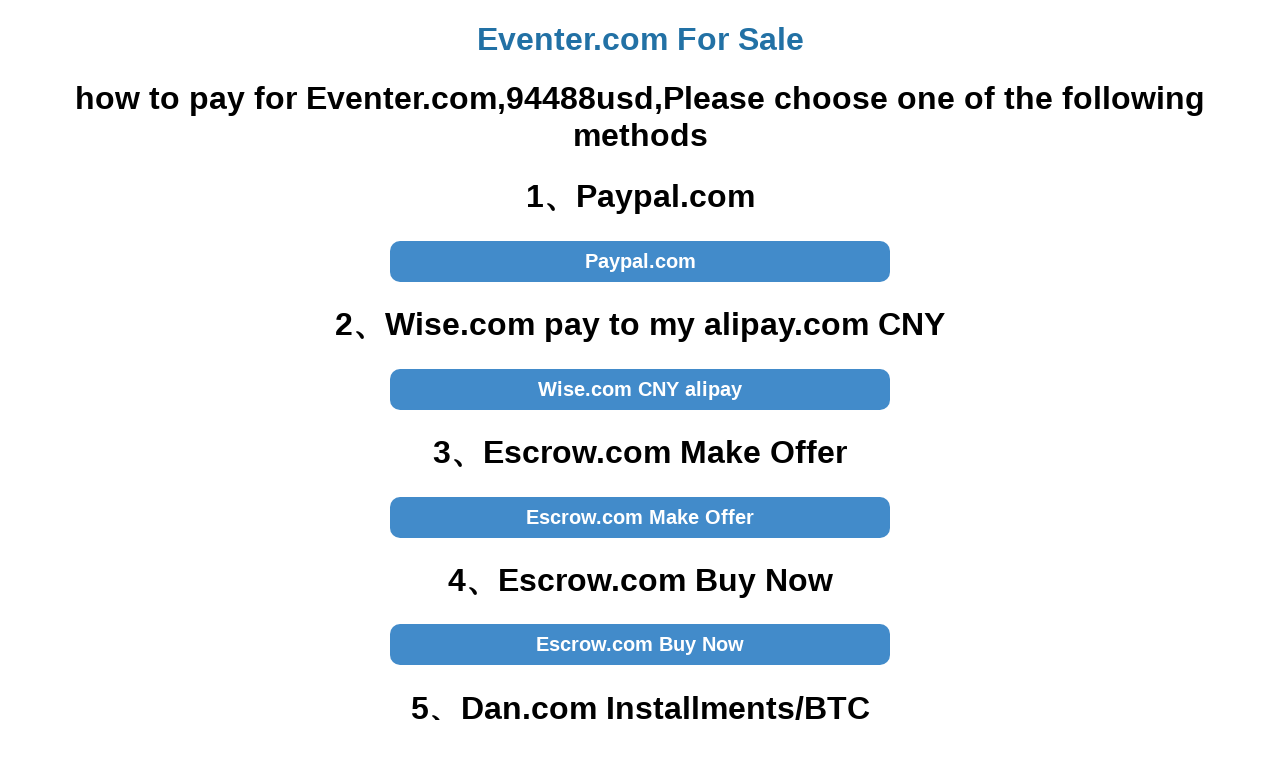

--- FILE ---
content_type: text/html
request_url: http://t.dom.com.cn/paypal.asp?d=Eventer.com
body_size: 2959
content:

<!DOCTYPE html PUBLIC "-//WAPFORUM//DTD XHTML Mobile 1.0//EN" "http://www.wapforum.org/DTD/xhtml-mobile10.dtd">
<html xmlns="http://www.w3.org/1999/xhtml">
<head> 
<title>Eventer.com Escrow.com to Pay</title>
<meta http-equiv="Content-Type" content="text/html; charset=gb2312">
<style type=text/css> 
a:link,a:visited{color: #2271A5;text-decoration:none} 
a:hover,a:active{color:#FFF;background:blue;text-decoration:none;}
body,td,textarea,p,select{color:#000000;font-family: arial, verdana;margin-top:0px;}
input {color:#282828;font:16px Arial,Vendana;margin-top:0px;}
#intro2{font:13pt Vendana;width:700px;Margin:0 auto;padding-left:10px;padding:1px;line-height:150%}
#intro1{font:11pt Vendana;width:99%;Margin:0 auto;padding-left:10px;border-bottom:#cfcfcf dashed 1px;padding:1px;background:#FFFFFF;line-height:120%}
.hengfu a {display: inline-block;width: 320px;height: 55px;line-height: 55px;border: 1px solid green;margin-right: 30px;border-radius: 5px;text-align: center;color: White;font-size: 28px;background-color:#33a3dc;}
.boshort a {display: inline-block;width:60px;height:20px;line-height:20px;border: 1px solid green;margin-right:1px;border-radius: 1px;text-align: center;color: Black;font-size: 12px;background-color:white;}
button {  
        width: 500px;  
        padding:8px;  
        background-color: #428bca;  
        border-color: #357ebd;  
        color: #fff;  
        -moz-border-radius: 10px;  
        -webkit-border-radius: 10px;  
        border-radius: 10px; /* future proofing */  
        -khtml-border-radius: 10px; /* for old Konqueror browsers */  
        text-align: center;  
        vertical-align: middle;  
        border: 1px solid transparent;  
        font-weight: 900;  
        font-size:125%  
      }  
</style>
<script type="text/javascript">
function changeLang(code){
if($.cookie('userlang') != code){
	$.cookie('userlang', code, { expires: 365, path: '/' });
	if($.cookie('userlang') != code){$.cookie('userlang', code, { expires: 365});}
	location.reload();
	}
}
function escrowsubmit(){
document.getElementById("escrow").submit();
}
</script>


</head>
<base target="_blank" />
<body topmargin="0">


<center><h1><a href='http://www.Eventer.com'>Eventer.com For Sale</a></h1></center>

<center><h1>how to pay for Eventer.com,94488usd,Please choose one of the following methods</h1></center>

<center><h1>1、Paypal.com<h1></center>
<center><a href="https://www.paypal.com/cgi-bin/webscr?cmd=_xclick&business=1542191%40qq%2ecom&lc=C2&item_name=Eventer.com&amount=94488%2e00&currency_code=USD&button_subtype=services&bn=PP%2dBuyNowBF%3abtn_buynowCC_LG%2egif%3aNonHosted"><button>Paypal.com</button></a></center>

<center><h1>2、Wise.com pay to my alipay.com CNY<h1></center>
<center><a href="https://wise.com/invite/u/f1bf35b"><button>Wise.com CNY alipay</button></a></center>

<center><h1>3、Escrow.com Make Offer<h1></center>
<center>
	<form action="https://www.escrow.com/offer" method="post" id="escrow" name="escrow" target="_blank">
<input type="hidden" name="type" value="domain_name">
<input type="hidden" name="non_initiator_email" value="domain@xmkk.com">
<input type="hidden" name="non_initiator_id" value="550452">
<input type="hidden" name="non_initiator_role" value="seller">
<input type="hidden" name="title" value="Eventer.com">
<input type="hidden" name="currency" value="USD">
<input type="hidden" name="domain" value="Eventer.com">
<input type="hidden" name="price" value="94488">
<input type="hidden" name="concierge" value="true">
<input type="hidden" name="with_content" value="false">
<input type="hidden" name="inspection_period" value="1">
<input type="hidden" name="fee_payer" value="buyer">
<input type="hidden" name="return_url" value="http://www.Eventer.com">
<input type="hidden" name="button_types" value="both">
<input type="hidden" name="auto_accept" value="">
<input type="hidden" name="auto_reject" value="">
<button class="" type="submit">Escrow.com Make Offer</button>
</form>
</center>

<center><h1>4、Escrow.com Buy Now<h1></center>
<center> 
	<form action="https://www.escrow.com/checkout" method="post" id="escrow" name="escrow" target="_blank">
<input type="hidden" name="type" value="domain_name">
<input type="hidden" name="non_initiator_email" value="domain@xmkk.com">
<input type="hidden" name="non_initiator_id" value="550452">
<input type="hidden" name="non_initiator_role" value="seller">
<input type="hidden" name="title" value="Eventer.com">
<input type="hidden" name="currency" value="USD">
<input type="hidden" name="domain" value="Eventer.com">
<input type="hidden" name="price" value="94488">
<input type="hidden" name="concierge" value="true">
<input type="hidden" name="with_content" value="false">
<input type="hidden" name="inspection_period" value="1">
<input type="hidden" name="fee_payer" value="buyer">
<input type="hidden" name="return_url" value="http://www.Eventer.com">
<input type="hidden" name="button_types" value="buy_now">
<input type="hidden" name="auto_accept" value="">
<input type="hidden" name="auto_reject" value="">
<button class="" type="submit">Escrow.com Buy Now</button>
</form>
</center>



<center><h1>5、Dan.com Installments/BTC</h1></center>
<center><a href="https://dan.com/buy-domain/Eventer.com"><button>$9448.8/Month*10 </button></a></center>

<center><h1>6、Aliyun.com CNY</h1></center>
<center><a href='http://t.dom.com.cn/6/Eventer.com.htm'><button>￥600000CNY</button></a></center>

<center><h1>7、Godaddy.com</h1></center>
<center><a href='https://www.godaddy.com/domainsearch/find?checkAvail=1&domainToCheck=Eventer.com'><button>Godaddy Buy Now</button></a></center>


<center><h1>8、Sedo.com</h1></center>
<center><a href='https://sedo.com/search/details/?domain=Eventer.com&partnerid=327645'><button>Sedo Buy Now</button></a></center>

<center><h1>9、Afternic.com</h1></center>
<center><a href='https://www.afternic.com/domain/Eventer.com'><button>Afternic Buy Now</button></a></center>


<center><h1>10、4.cn</h1></center>
<center><a href='https://www.4.cn/search/detail/domain/Eventer.com/ref/10021/lang/zh'><button>4.cn Buy Now</button></a></center>




<center><h2><a href='mailto:buydomain@xmkk.com?subject=Purchase domain name Eventer.com'>Email</a>：<input name="key" type="text" class="input" value="buydomain@xmkk.com" size="18" onFocus="this.select()" onMouseOver="this.focus()"></h2></center>
<center><h2><a target=_blank href='http://wpa.qq.com/msgrd?v=3&uin=731562&site=Eventer.com&menu=yes'>QQ</a>/<a href="http://t.dom.com.cn/img/731562.jpg">WeChat</a>
  <input name="key" type="text" class="input" value="731562" size="5" onFocus="this.select()" onMouseOver="this.focus()"></h2></center>

<center><img src="http://t.dom.com.cn/img/731562.jpg"  width="250" height="250" ></center>

<center>Domain will be sold. You need buy it now</center>



<p class="templet-link" align=center>
<a href="http://www.Eventer.com">Eventer.com</a>
<a href="http://t.dom.com.cn/list/?d=Eventer.com">Domain list</a>
<a href="http://t.dom.com.cn/pay.asp?d=Eventer.com">How to buy</a>
<a href="http://t.dom.com.cn/weixin.asp?d=Eventer.com">About us</a>
</p>

<div class="whatOfService" align=center><p class="pp2 mtop20">
<a target=_self href="http://t.dom.com.cn/pay.asp?d=Eventer.com#aliyun">阿里云交易</a>
<a target=_self href="http://t.dom.com.cn/pay.asp?d=Eventer.com#juming">聚名交易</a>
<a target=_self href="http://t.dom.com.cn/pay.asp?d=Eventer.com#tencent">腾讯云交易</a>
<a target=_self href="http://t.dom.com.cn/pay.asp?d=Eventer.com#escrow">escrow.com</a><br />
Copyright &copy; 2021 Eventer.com All Rights Reserved. </p>
</div>

<div style="display:none"><script type="text/javascript" src="https://js.users.51.la/1043179.js"></script></div> 
</body> 
</html> 

